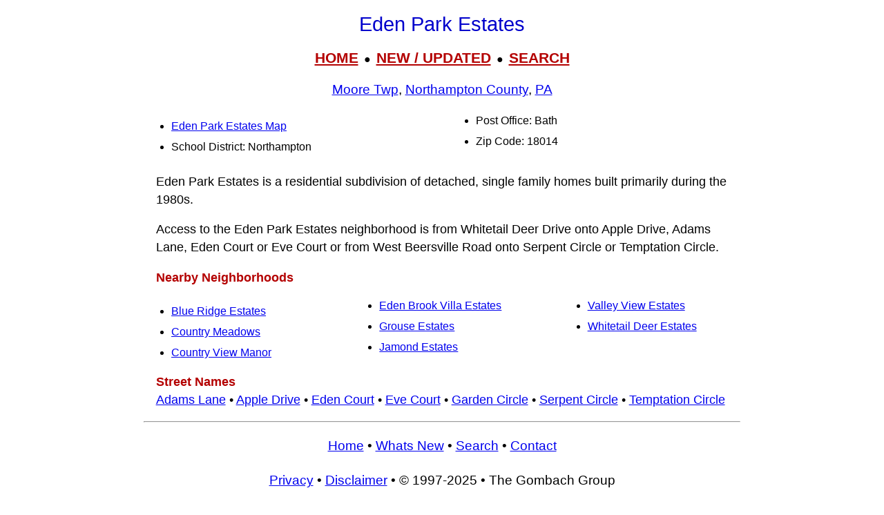

--- FILE ---
content_type: text/html; charset=UTF-8
request_url: https://www.livingplaces.com/PA/Northampton_County/Moore_Township/Eden_Park_Estates.html
body_size: 4750
content:
<!DOCTYPE html>
<html lang="en">
<head>
         <meta charset="utf-8">
         <meta name="viewport" content="width=device-width, initial-scale=1">





<style>
div.kwcap {color: #900000; font-size: 14px; font-family: Verdana, sans-serif; line-height: 150%; text-align: center; cursor: pointer;}
.kw1 {color: #0000ff; font-size: 21px;}
</style>



          <title>Eden Park Estates, Moore Township, Northampton County, bath, PA, 18014, Residential Neighborhood, Single Family</title>




          <meta name="description" content="Eden Park Estates, Moore Township, Northampton County, bath, PA, 18014, Residential Neighborhood, Single Family">
<link rel="stylesheet" href="https://livingplaces.com/css/simple.css">




<!- OLD SITE pagead2 -->
</head>
<body>


<h1>Eden Park Estates</h1>

<div class="mtop">
<a href="/">HOME</a> &nbsp;&#9679;&nbsp; <a href="/whatsnew.html">NEW&nbsp;/&nbsp;UPDATED</a> &nbsp;&#9679;&nbsp;  <a href="/search.html">SEARCH</a>
</div>

<h3><a href="/PA/Northampton_County/Moore_Township.html">Moore Twp</a>, <a href="/PA/Northampton_County.html">Northampton County</a>, <a href="/PA.html">PA</a></h3>




<div class="vc2">

<ul>

<li class="mm"><a href="/PA/Northampton_County/Moore_Township/Eden_Park_Estates_Map.html">Eden Park Estates Map</a></li>          

                                    <li>School&nbsp;District: Northampton</li>
                         
                                    <li>Post Office: Bath</li>                   
                                    <li>Zip Code: 18014</li>
                                    
                                    
                                    
                                    
                                      
                                     
</ul>
</div>






<p>Eden Park Estates is a residential subdivision of detached, single family homes built primarily during the 1980s.</p>

<p>Access to the Eden Park Estates neighborhood is from Whitetail Deer Drive onto Apple Drive, Adams Lane, Eden Court or Eve Court or from West Beersville Road onto Serpent Circle or Temptation Circle.</p>



<p><strong>Nearby Neighborhoods</strong></p><div class="variable-columns"><ul><li><a href="/PA/Northampton_County/Moore_Township/Blue_Ridge_Estates.html">Blue Ridge Estates</a></li>
<li><a href="/PA/Northampton_County/Moore_Township/Country_Meadows.html">Country Meadows</a></li>
<li><a href="/PA/Northampton_County/Moore_Township/Country_View_Manor.html">Country View Manor</a></li>
<li><a href="/PA/Northampton_County/Moore_Township/Eden_Brook_Villa_Estates.html">Eden Brook Villa Estates</a></li>
<li><a href="/PA/Northampton_County/Moore_Township/Grouse_Estates.html">Grouse Estates</a></li>
<li><a href="/PA/Northampton_County/Moore_Township/Jamond_Estates.html">Jamond Estates</a></li>
<li><a href="/PA/Northampton_County/Moore_Township/Valley_View_Estates.html">Valley View Estates</a></li>
<li><a href="/PA/Northampton_County/Moore_Township/Whitetail_Deer_Estates.html">Whitetail Deer Estates</a></li></ul></div>



<p><strong class="pcol">Street Names</strong><br><a href="/streets/A/Adams_Lane.html">Adams Lane</a>&nbsp;&#8226; <a href="/streets/A/Apple_Drive.html">Apple Drive</a>&nbsp;&#8226; <a href="/streets/E/Eden_Court.html">Eden Court</a>&nbsp;&#8226; <a href="/streets/E/Eve_Court.html">Eve Court</a>&nbsp;&#8226; <a href="/streets/G/Garden_Circle.html">Garden Circle</a>&nbsp;&#8226; <a href="/streets/S/Serpent_Circle.html">Serpent Circle</a>&nbsp;&#8226; <a href="/streets/T/Temptation_Circle.html">Temptation Circle</a></p>






<hr>

            <div>

                <h3>
                    <a href="/">Home</a>
                     &#8226; 
                    <a href="/whatsnew.html">Whats New</a>
                     &#8226; 
                    <a href="/search.html">Search</a>
                     &#8226; 
                    <a href="/contact.html"> Contact</a>
                   </h3>
                        <h3>
                            <a href="/privacy.html">Privacy</a>
                             &#8226; 
                            <a href="/disclaimer.html">Disclaimer</a>
                             &#8226; &copy; 1997-2025 &#8226; The&nbsp;Gombach&nbsp;Group
                        </h3>
            </div>





<script async src="https://pagead2.googlesyndication.com/pagead/js/adsbygoogle.js?client=ca-pub-1787338219931223"
    crossorigin="anonymous"></script>
<!-- 2026-footer -->
<ins class="adsbygoogle"
    style="display:block"
    data-ad-client="ca-pub-1787338219931223"
    data-ad-slot="8378941988"
    data-ad-format="auto"
    data-full-width-responsive="true"></ins>
<script>
    (adsbygoogle = window.adsbygoogle || []).push({});
</script>
</body>
</html>



--- FILE ---
content_type: text/html; charset=utf-8
request_url: https://www.google.com/recaptcha/api2/aframe
body_size: 270
content:
<!DOCTYPE HTML><html><head><meta http-equiv="content-type" content="text/html; charset=UTF-8"></head><body><script nonce="l8bPPjS8MKN9qjhGRbYSQw">/** Anti-fraud and anti-abuse applications only. See google.com/recaptcha */ try{var clients={'sodar':'https://pagead2.googlesyndication.com/pagead/sodar?'};window.addEventListener("message",function(a){try{if(a.source===window.parent){var b=JSON.parse(a.data);var c=clients[b['id']];if(c){var d=document.createElement('img');d.src=c+b['params']+'&rc='+(localStorage.getItem("rc::a")?sessionStorage.getItem("rc::b"):"");window.document.body.appendChild(d);sessionStorage.setItem("rc::e",parseInt(sessionStorage.getItem("rc::e")||0)+1);localStorage.setItem("rc::h",'1768951496464');}}}catch(b){}});window.parent.postMessage("_grecaptcha_ready", "*");}catch(b){}</script></body></html>